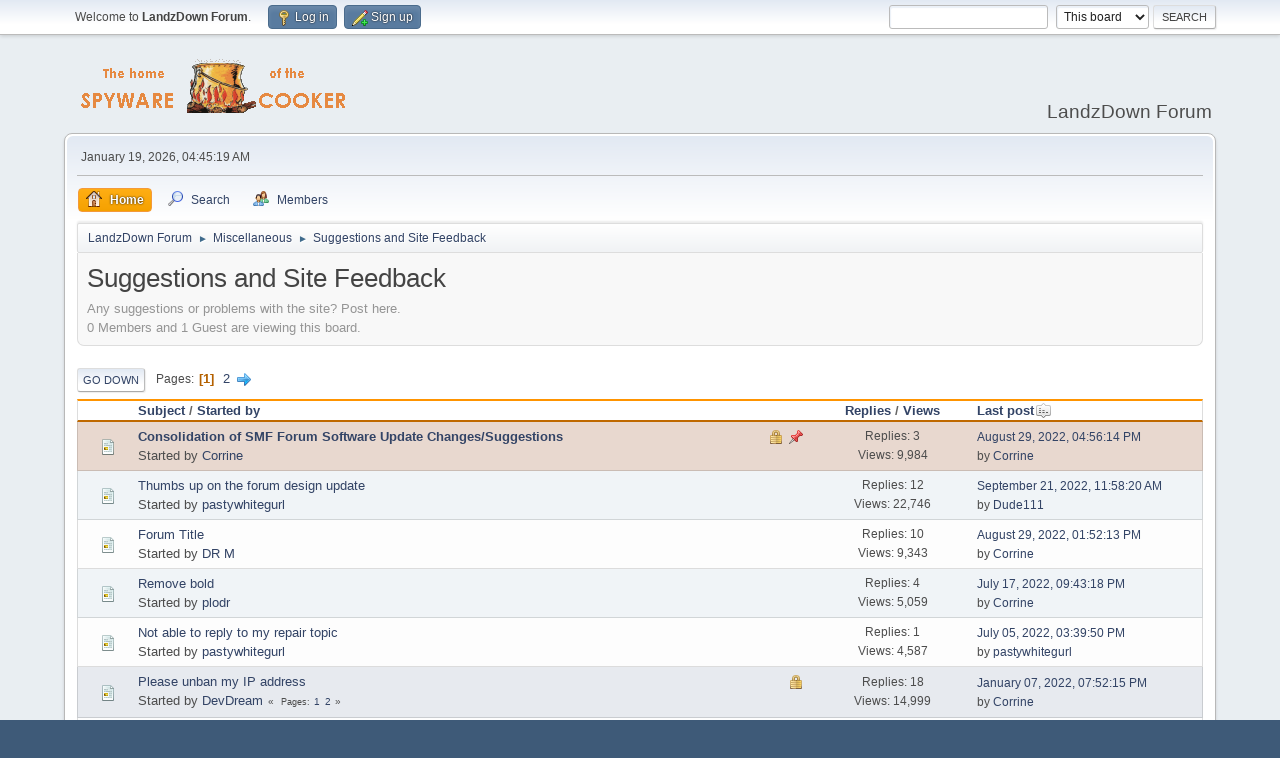

--- FILE ---
content_type: text/html; charset=UTF-8
request_url: https://www.landzdown.com/index.php?PHPSESSID=70b23086daf25995a3eddec2e7464eb4&board=19.0
body_size: 6321
content:
<!DOCTYPE html>
<html lang="en-US">
<head>
	<meta charset="UTF-8">
	<link rel="stylesheet" href="https://www.landzdown.com/Themes/default/css/minified_d4c61275427f0b09f9c7a4889c459788.css?smf214_1688231545">
	<style>
	.postarea .bbc_img, .list_posts .bbc_img, .post .inner .bbc_img, form#reported_posts .bbc_img, #preview_body .bbc_img { max-width: min(100%,800px); }
	
	.postarea .bbc_img, .list_posts .bbc_img, .post .inner .bbc_img, form#reported_posts .bbc_img, #preview_body .bbc_img { max-height: 600px; }
	
	</style>
	<script>
		var smf_theme_url = "https://www.landzdown.com/Themes/default";
		var smf_default_theme_url = "https://www.landzdown.com/Themes/default";
		var smf_images_url = "https://www.landzdown.com/Themes/default/images";
		var smf_smileys_url = "https://www.landzdown.com/Smileys";
		var smf_smiley_sets = "default,fugue";
		var smf_smiley_sets_default = "default";
		var smf_avatars_url = "https://www.landzdown.com/avatars";
		var smf_scripturl = "https://www.landzdown.com/index.php?PHPSESSID=70b23086daf25995a3eddec2e7464eb4&amp;";
		var smf_iso_case_folding = false;
		var smf_charset = "UTF-8";
		var smf_session_id = "bcffbefd17716f797d06a0a8d694316a";
		var smf_session_var = "a3aac4f";
		var smf_member_id = 0;
		var ajax_notification_text = 'Loading...';
		var help_popup_heading_text = 'A little lost? Let me explain:';
		var banned_text = 'Sorry Guest, you are banned from using this forum!';
		var smf_txt_expand = 'Expand';
		var smf_txt_shrink = 'Shrink';
		var smf_collapseAlt = 'Hide';
		var smf_expandAlt = 'Show';
		var smf_quote_expand = false;
		var allow_xhjr_credentials = false;
	</script>
	<script src="https://ajax.googleapis.com/ajax/libs/jquery/3.6.3/jquery.min.js"></script>
	<script src="https://www.landzdown.com/Themes/default/scripts/minified_14564c697a1ee8d880fbcb4bca458f2e.js?smf214_1688231545"></script>
	<script>
	var smf_you_sure ='Are you sure you want to do this?';
	</script>
	<title>Suggestions and Site Feedback</title>
	<meta name="viewport" content="width=device-width, initial-scale=1">
	<meta property="og:site_name" content="LandzDown Forum">
	<meta property="og:title" content="Suggestions and Site Feedback">
	<meta property="og:url" content="https://www.landzdown.com/index.php?PHPSESSID=70b23086daf25995a3eddec2e7464eb4&amp;board=19.0">
	<meta property="og:description" content="Any suggestions or problems with the site? Post here.">
	<meta name="description" content="Any suggestions or problems with the site? Post here.">
	<meta name="theme-color" content="#557EA0">
	<link rel="canonical" href="https://www.landzdown.com/index.php?board=19.0">
	<link rel="help" href="https://www.landzdown.com/index.php?PHPSESSID=70b23086daf25995a3eddec2e7464eb4&amp;action=help">
	<link rel="contents" href="https://www.landzdown.com/index.php?PHPSESSID=70b23086daf25995a3eddec2e7464eb4&amp;">
	<link rel="search" href="https://www.landzdown.com/index.php?PHPSESSID=70b23086daf25995a3eddec2e7464eb4&amp;action=search">
	<link rel="alternate" type="application/rss+xml" title="LandzDown Forum - RSS" href="https://www.landzdown.com/index.php?PHPSESSID=70b23086daf25995a3eddec2e7464eb4&amp;action=.xml;type=rss2;board=19">
	<link rel="alternate" type="application/atom+xml" title="LandzDown Forum - Atom" href="https://www.landzdown.com/index.php?PHPSESSID=70b23086daf25995a3eddec2e7464eb4&amp;action=.xml;type=atom;board=19">
	<link rel="next" href="https://www.landzdown.com/index.php?PHPSESSID=70b23086daf25995a3eddec2e7464eb4&amp;board=19.30">
	<link rel="index" href="https://www.landzdown.com/index.php?PHPSESSID=70b23086daf25995a3eddec2e7464eb4&amp;board=19.0">
</head>
<body id="chrome" class="action_messageindex board_19">
<div id="footerfix">
	<div id="top_section">
		<div class="inner_wrap">
			<ul class="floatleft" id="top_info">
				<li class="welcome">
					Welcome to <strong>LandzDown Forum</strong>.
				</li>
				<li class="button_login">
					<a href="https://www.landzdown.com/index.php?PHPSESSID=70b23086daf25995a3eddec2e7464eb4&amp;action=login" class="open" onclick="return reqOverlayDiv(this.href, 'Log in', 'login');">
						<span class="main_icons login"></span>
						<span class="textmenu">Log in</span>
					</a>
				</li>
				<li class="button_signup">
					<a href="https://www.landzdown.com/index.php?PHPSESSID=70b23086daf25995a3eddec2e7464eb4&amp;action=signup" class="open">
						<span class="main_icons regcenter"></span>
						<span class="textmenu">Sign up</span>
					</a>
				</li>
			</ul>
			<form id="search_form" class="floatright" action="https://www.landzdown.com/index.php?PHPSESSID=70b23086daf25995a3eddec2e7464eb4&amp;action=search2" method="post" accept-charset="UTF-8">
				<input type="search" name="search" value="">&nbsp;
				<select name="search_selection">
					<option value="all">Entire forum </option>
					<option value="board" selected>This board</option>
					<option value="members">Members </option>
				</select>
				<input type="hidden" name="sd_brd" value="19">
				<input type="submit" name="search2" value="Search" class="button">
				<input type="hidden" name="advanced" value="0">
			</form>
		</div><!-- .inner_wrap -->
	</div><!-- #top_section -->
	<div id="header">
		<h1 class="forumtitle">
			<a id="top" href="https://www.landzdown.com/index.php?PHPSESSID=70b23086daf25995a3eddec2e7464eb4&amp;"><img src="https://www.landzdown.com/spywarecooker.gif" alt="LandzDown Forum"></a>
		</h1>
		<div id="siteslogan">LandzDown Forum</div>
	</div>
	<div id="wrapper">
		<div id="upper_section">
			<div id="inner_section">
				<div id="inner_wrap" class="hide_720">
					<div class="user">
						<time datetime="2026-01-19T04:45:19Z">January 19, 2026, 04:45:19 AM</time>
					</div>
				</div>
				<a class="mobile_user_menu">
					<span class="menu_icon"></span>
					<span class="text_menu">Main Menu</span>
				</a>
				<div id="main_menu">
					<div id="mobile_user_menu" class="popup_container">
						<div class="popup_window description">
							<div class="popup_heading">Main Menu
								<a href="javascript:void(0);" class="main_icons hide_popup"></a>
							</div>
							
					<ul class="dropmenu menu_nav">
						<li class="button_home">
							<a class="active" href="https://www.landzdown.com/index.php?PHPSESSID=70b23086daf25995a3eddec2e7464eb4&amp;">
								<span class="main_icons home"></span><span class="textmenu">Home</span>
							</a>
						</li>
						<li class="button_search">
							<a href="https://www.landzdown.com/index.php?PHPSESSID=70b23086daf25995a3eddec2e7464eb4&amp;action=search">
								<span class="main_icons search"></span><span class="textmenu">Search</span>
							</a>
						</li>
						<li class="button_mlist subsections">
							<a href="https://www.landzdown.com/index.php?PHPSESSID=70b23086daf25995a3eddec2e7464eb4&amp;action=mlist">
								<span class="main_icons mlist"></span><span class="textmenu">Members</span>
							</a>
							<ul>
								<li>
									<a href="https://www.landzdown.com/index.php?PHPSESSID=70b23086daf25995a3eddec2e7464eb4&amp;action=mlist">
										View the memberlist
									</a>
								</li>
								<li>
									<a href="https://www.landzdown.com/index.php?PHPSESSID=70b23086daf25995a3eddec2e7464eb4&amp;action=mlist;sa=search">
										Search for Members
									</a>
								</li>
							</ul>
						</li>
					</ul><!-- .menu_nav -->
						</div>
					</div>
				</div>
				<div class="navigate_section">
					<ul>
						<li>
							<a href="https://www.landzdown.com/index.php?PHPSESSID=70b23086daf25995a3eddec2e7464eb4&amp;"><span>LandzDown Forum</span></a>
						</li>
						<li>
							<span class="dividers"> &#9658; </span>
							<a href="https://www.landzdown.com/index.php?PHPSESSID=70b23086daf25995a3eddec2e7464eb4&amp;#c7"><span>Miscellaneous</span></a>
						</li>
						<li class="last">
							<span class="dividers"> &#9658; </span>
							<a href="https://www.landzdown.com/index.php?PHPSESSID=70b23086daf25995a3eddec2e7464eb4&amp;board=19.0"><span>Suggestions and Site Feedback</span></a>
						</li>
					</ul>
				</div><!-- .navigate_section -->
			</div><!-- #inner_section -->
		</div><!-- #upper_section -->
		<div id="content_section">
			<div id="main_content_section"><div id="display_head" class="information">
			<h2 class="display_title">Suggestions and Site Feedback</h2>
			<p>Any suggestions or problems with the site? Post here.</p>
			<p>0 Members and 1 Guest are viewing this board.
			</p>
		</div>
	<div class="pagesection">
		 
		<div class="pagelinks floatleft">
			<a href="#bot" class="button">Go Down</a>
			<span class="pages">Pages</span><span class="current_page">1</span> <a class="nav_page" href="https://www.landzdown.com/index.php?PHPSESSID=70b23086daf25995a3eddec2e7464eb4&amp;board=19.30">2</a> <a class="nav_page" href="https://www.landzdown.com/index.php?PHPSESSID=70b23086daf25995a3eddec2e7464eb4&amp;board=19.30"><span class="main_icons next_page"></span></a> 
		</div>
		
	</div>
		<div id="messageindex">
			<div class="title_bar" id="topic_header">
				<div class="board_icon"></div>
				<div class="info"><a href="https://www.landzdown.com/index.php?PHPSESSID=70b23086daf25995a3eddec2e7464eb4&amp;board=19.0;sort=subject">Subject</a> / <a href="https://www.landzdown.com/index.php?PHPSESSID=70b23086daf25995a3eddec2e7464eb4&amp;board=19.0;sort=starter">Started by</a></div>
				<div class="board_stats centertext"><a href="https://www.landzdown.com/index.php?PHPSESSID=70b23086daf25995a3eddec2e7464eb4&amp;board=19.0;sort=replies">Replies</a> / <a href="https://www.landzdown.com/index.php?PHPSESSID=70b23086daf25995a3eddec2e7464eb4&amp;board=19.0;sort=views">Views</a></div>
				<div class="lastpost"><a href="https://www.landzdown.com/index.php?PHPSESSID=70b23086daf25995a3eddec2e7464eb4&amp;board=19.0;sort=last_post">Last post<span class="main_icons sort_down"></span></a></div>
			</div><!-- #topic_header -->
			<div id="topic_container">
				<div class="windowbg sticky locked">
					<div class="board_icon">
						<img src="https://www.landzdown.com/Themes/default/images/post/xx.png" alt="">
						
					</div>
					<div class="info info_block">
						<div >
							<div class="icons floatright">
								<span class="main_icons lock"></span>
								<span class="main_icons sticky"></span>
							</div>
							<div class="message_index_title">
								
								<span class="preview bold_text" title="">
									<span id="msg_206233"><a href="https://www.landzdown.com/index.php?PHPSESSID=70b23086daf25995a3eddec2e7464eb4&amp;topic=59331.0">Consolidation of SMF Forum Software Update Changes/Suggestions</a></span>
								</span>
							</div>
							<p class="floatleft">
								Started by <a href="https://www.landzdown.com/index.php?PHPSESSID=70b23086daf25995a3eddec2e7464eb4&amp;action=profile;u=6" title="View the profile of Corrine" class="preview">Corrine</a>
							</p>
							
						</div><!-- #topic_[first_post][id] -->
					</div><!-- .info -->
					<div class="board_stats centertext">
						<p>Replies: 3<br>Views: 9,984</p>
					</div>
					<div class="lastpost">
						<p><a href="https://www.landzdown.com/index.php?PHPSESSID=70b23086daf25995a3eddec2e7464eb4&amp;topic=59331.0#msg206420">August 29, 2022, 04:56:14 PM</a><br>by <a href="https://www.landzdown.com/index.php?PHPSESSID=70b23086daf25995a3eddec2e7464eb4&amp;action=profile;u=6">Corrine</a></p>
					</div>
				</div><!-- $topic[css_class] -->
				<div class="windowbg">
					<div class="board_icon">
						<img src="https://www.landzdown.com/Themes/default/images/post/xx.png" alt="">
						
					</div>
					<div class="info info_block">
						<div >
							<div class="icons floatright">
							</div>
							<div class="message_index_title">
								
								<span class="preview" title="">
									<span id="msg_206173"><a href="https://www.landzdown.com/index.php?PHPSESSID=70b23086daf25995a3eddec2e7464eb4&amp;topic=59324.0">Thumbs up on the forum design update</a></span>
								</span>
							</div>
							<p class="floatleft">
								Started by <a href="https://www.landzdown.com/index.php?PHPSESSID=70b23086daf25995a3eddec2e7464eb4&amp;action=profile;u=956" title="View the profile of pastywhitegurl" class="preview">pastywhitegurl</a>
							</p>
							
						</div><!-- #topic_[first_post][id] -->
					</div><!-- .info -->
					<div class="board_stats centertext">
						<p>Replies: 12<br>Views: 22,746</p>
					</div>
					<div class="lastpost">
						<p><a href="https://www.landzdown.com/index.php?PHPSESSID=70b23086daf25995a3eddec2e7464eb4&amp;topic=59324.0#msg206473">September 21, 2022, 11:58:20 AM</a><br>by <a href="https://www.landzdown.com/index.php?PHPSESSID=70b23086daf25995a3eddec2e7464eb4&amp;action=profile;u=3359">Dude111</a></p>
					</div>
				</div><!-- $topic[css_class] -->
				<div class="windowbg">
					<div class="board_icon">
						<img src="https://www.landzdown.com/Themes/default/images/post/xx.png" alt="">
						
					</div>
					<div class="info info_block">
						<div >
							<div class="icons floatright">
							</div>
							<div class="message_index_title">
								
								<span class="preview" title="">
									<span id="msg_206327"><a href="https://www.landzdown.com/index.php?PHPSESSID=70b23086daf25995a3eddec2e7464eb4&amp;topic=59340.0">Forum Title</a></span>
								</span>
							</div>
							<p class="floatleft">
								Started by <a href="https://www.landzdown.com/index.php?PHPSESSID=70b23086daf25995a3eddec2e7464eb4&amp;action=profile;u=2089" title="View the profile of DR M" class="preview">DR M</a>
							</p>
							
						</div><!-- #topic_[first_post][id] -->
					</div><!-- .info -->
					<div class="board_stats centertext">
						<p>Replies: 10<br>Views: 9,343</p>
					</div>
					<div class="lastpost">
						<p><a href="https://www.landzdown.com/index.php?PHPSESSID=70b23086daf25995a3eddec2e7464eb4&amp;topic=59340.0#msg206418">August 29, 2022, 01:52:13 PM</a><br>by <a href="https://www.landzdown.com/index.php?PHPSESSID=70b23086daf25995a3eddec2e7464eb4&amp;action=profile;u=6">Corrine</a></p>
					</div>
				</div><!-- $topic[css_class] -->
				<div class="windowbg">
					<div class="board_icon">
						<img src="https://www.landzdown.com/Themes/default/images/post/xx.png" alt="">
						
					</div>
					<div class="info info_block">
						<div >
							<div class="icons floatright">
							</div>
							<div class="message_index_title">
								
								<span class="preview" title="">
									<span id="msg_206159"><a href="https://www.landzdown.com/index.php?PHPSESSID=70b23086daf25995a3eddec2e7464eb4&amp;topic=59321.0">Remove bold</a></span>
								</span>
							</div>
							<p class="floatleft">
								Started by <a href="https://www.landzdown.com/index.php?PHPSESSID=70b23086daf25995a3eddec2e7464eb4&amp;action=profile;u=2658" title="View the profile of plodr" class="preview">plodr</a>
							</p>
							
						</div><!-- #topic_[first_post][id] -->
					</div><!-- .info -->
					<div class="board_stats centertext">
						<p>Replies: 4<br>Views: 5,059</p>
					</div>
					<div class="lastpost">
						<p><a href="https://www.landzdown.com/index.php?PHPSESSID=70b23086daf25995a3eddec2e7464eb4&amp;topic=59321.0#msg206172">July 17, 2022, 09:43:18 PM</a><br>by <a href="https://www.landzdown.com/index.php?PHPSESSID=70b23086daf25995a3eddec2e7464eb4&amp;action=profile;u=6">Corrine</a></p>
					</div>
				</div><!-- $topic[css_class] -->
				<div class="windowbg">
					<div class="board_icon">
						<img src="https://www.landzdown.com/Themes/default/images/post/xx.png" alt="">
						
					</div>
					<div class="info info_block">
						<div >
							<div class="icons floatright">
							</div>
							<div class="message_index_title">
								
								<span class="preview" title="">
									<span id="msg_206087"><a href="https://www.landzdown.com/index.php?PHPSESSID=70b23086daf25995a3eddec2e7464eb4&amp;topic=59311.0">Not able to reply to my repair topic</a></span>
								</span>
							</div>
							<p class="floatleft">
								Started by <a href="https://www.landzdown.com/index.php?PHPSESSID=70b23086daf25995a3eddec2e7464eb4&amp;action=profile;u=956" title="View the profile of pastywhitegurl" class="preview">pastywhitegurl</a>
							</p>
							
						</div><!-- #topic_[first_post][id] -->
					</div><!-- .info -->
					<div class="board_stats centertext">
						<p>Replies: 1<br>Views: 4,587</p>
					</div>
					<div class="lastpost">
						<p><a href="https://www.landzdown.com/index.php?PHPSESSID=70b23086daf25995a3eddec2e7464eb4&amp;topic=59311.0#msg206091">July 05, 2022, 03:39:50 PM</a><br>by <a href="https://www.landzdown.com/index.php?PHPSESSID=70b23086daf25995a3eddec2e7464eb4&amp;action=profile;u=956">pastywhitegurl</a></p>
					</div>
				</div><!-- $topic[css_class] -->
				<div class="windowbg locked">
					<div class="board_icon">
						<img src="https://www.landzdown.com/Themes/default/images/post/xx.png" alt="">
						
					</div>
					<div class="info info_block">
						<div >
							<div class="icons floatright">
								<span class="main_icons lock"></span>
							</div>
							<div class="message_index_title">
								
								<span class="preview" title="">
									<span id="msg_205440"><a href="https://www.landzdown.com/index.php?PHPSESSID=70b23086daf25995a3eddec2e7464eb4&amp;topic=59155.0">Please unban my IP address</a></span>
								</span>
							</div>
							<p class="floatleft">
								Started by <a href="https://www.landzdown.com/index.php?PHPSESSID=70b23086daf25995a3eddec2e7464eb4&amp;action=profile;u=3671" title="View the profile of DevDream" class="preview">DevDream</a>
							</p>
							<span id="pages205440" class="topic_pages"><span class="pages">Pages</span><a class="nav_page" href="https://www.landzdown.com/index.php?PHPSESSID=70b23086daf25995a3eddec2e7464eb4&amp;topic=59155.0">1</a> <a class="nav_page" href="https://www.landzdown.com/index.php?PHPSESSID=70b23086daf25995a3eddec2e7464eb4&amp;topic=59155.15">2</a> </span>
						</div><!-- #topic_[first_post][id] -->
					</div><!-- .info -->
					<div class="board_stats centertext">
						<p>Replies: 18<br>Views: 14,999</p>
					</div>
					<div class="lastpost">
						<p><a href="https://www.landzdown.com/index.php?PHPSESSID=70b23086daf25995a3eddec2e7464eb4&amp;topic=59155.15#msg205466">January 07, 2022, 07:52:15 PM</a><br>by <a href="https://www.landzdown.com/index.php?PHPSESSID=70b23086daf25995a3eddec2e7464eb4&amp;action=profile;u=6">Corrine</a></p>
					</div>
				</div><!-- $topic[css_class] -->
				<div class="windowbg">
					<div class="board_icon">
						<img src="https://www.landzdown.com/Themes/default/images/post/xx.png" alt="">
						
					</div>
					<div class="info info_block">
						<div >
							<div class="icons floatright">
							</div>
							<div class="message_index_title">
								
								<span class="preview" title="">
									<span id="msg_205160"><a href="https://www.landzdown.com/index.php?PHPSESSID=70b23086daf25995a3eddec2e7464eb4&amp;topic=59117.0">Hardware Discussions</a></span>
								</span>
							</div>
							<p class="floatleft">
								Started by <a href="https://www.landzdown.com/index.php?PHPSESSID=70b23086daf25995a3eddec2e7464eb4&amp;action=profile;u=3945" title="View the profile of raymac46" class="preview">raymac46</a>
							</p>
							
						</div><!-- #topic_[first_post][id] -->
					</div><!-- .info -->
					<div class="board_stats centertext">
						<p>Replies: 1<br>Views: 6,190</p>
					</div>
					<div class="lastpost">
						<p><a href="https://www.landzdown.com/index.php?PHPSESSID=70b23086daf25995a3eddec2e7464eb4&amp;topic=59117.0#msg205161">December 04, 2021, 02:42:21 PM</a><br>by <a href="https://www.landzdown.com/index.php?PHPSESSID=70b23086daf25995a3eddec2e7464eb4&amp;action=profile;u=6">Corrine</a></p>
					</div>
				</div><!-- $topic[css_class] -->
				<div class="windowbg">
					<div class="board_icon">
						<img src="https://www.landzdown.com/Themes/default/images/post/xx.png" alt="">
						
					</div>
					<div class="info info_block">
						<div >
							<div class="icons floatright">
							</div>
							<div class="message_index_title">
								
								<span class="preview" title="">
									<span id="msg_205065"><a href="https://www.landzdown.com/index.php?PHPSESSID=70b23086daf25995a3eddec2e7464eb4&amp;topic=59102.0">Thumbs Up, Like, Arrows &amp; Other Posting Icons</a></span>
								</span>
							</div>
							<p class="floatleft">
								Started by <a href="https://www.landzdown.com/index.php?PHPSESSID=70b23086daf25995a3eddec2e7464eb4&amp;action=profile;u=3939" title="View the profile of V.T. Eric Layton" class="preview">V.T. Eric Layton</a>
							</p>
							
						</div><!-- #topic_[first_post][id] -->
					</div><!-- .info -->
					<div class="board_stats centertext">
						<p>Replies: 5<br>Views: 6,631</p>
					</div>
					<div class="lastpost">
						<p><a href="https://www.landzdown.com/index.php?PHPSESSID=70b23086daf25995a3eddec2e7464eb4&amp;topic=59102.0#msg205102">November 30, 2021, 09:56:49 PM</a><br>by <a href="https://www.landzdown.com/index.php?PHPSESSID=70b23086daf25995a3eddec2e7464eb4&amp;action=profile;u=3939">V.T. Eric Layton</a></p>
					</div>
				</div><!-- $topic[css_class] -->
				<div class="windowbg">
					<div class="board_icon">
						<img src="https://www.landzdown.com/Themes/default/images/post/xx.png" alt="">
						
					</div>
					<div class="info info_block">
						<div >
							<div class="icons floatright">
							</div>
							<div class="message_index_title">
								
								<span class="preview" title="">
									<span id="msg_205072"><a href="https://www.landzdown.com/index.php?PHPSESSID=70b23086daf25995a3eddec2e7464eb4&amp;topic=59105.0">Birthday Info</a></span>
								</span>
							</div>
							<p class="floatleft">
								Started by <a href="https://www.landzdown.com/index.php?PHPSESSID=70b23086daf25995a3eddec2e7464eb4&amp;action=profile;u=3945" title="View the profile of raymac46" class="preview">raymac46</a>
							</p>
							
						</div><!-- #topic_[first_post][id] -->
					</div><!-- .info -->
					<div class="board_stats centertext">
						<p>Replies: 4<br>Views: 6,081</p>
					</div>
					<div class="lastpost">
						<p><a href="https://www.landzdown.com/index.php?PHPSESSID=70b23086daf25995a3eddec2e7464eb4&amp;topic=59105.0#msg205087">November 30, 2021, 03:35:16 PM</a><br>by <a href="https://www.landzdown.com/index.php?PHPSESSID=70b23086daf25995a3eddec2e7464eb4&amp;action=profile;u=3945">raymac46</a></p>
					</div>
				</div><!-- $topic[css_class] -->
				<div class="windowbg">
					<div class="board_icon">
						<img src="https://www.landzdown.com/Themes/default/images/post/xx.png" alt="">
						
					</div>
					<div class="info info_block">
						<div >
							<div class="icons floatright">
							</div>
							<div class="message_index_title">
								
								<span class="preview" title="">
									<span id="msg_204444"><a href="https://www.landzdown.com/index.php?PHPSESSID=70b23086daf25995a3eddec2e7464eb4&amp;topic=58969.0">Solved:  Firefox refuses to save login here</a></span>
								</span>
							</div>
							<p class="floatleft">
								Started by <a href="https://www.landzdown.com/index.php?PHPSESSID=70b23086daf25995a3eddec2e7464eb4&amp;action=profile;u=2658" title="View the profile of plodr" class="preview">plodr</a>
							</p>
							
						</div><!-- #topic_[first_post][id] -->
					</div><!-- .info -->
					<div class="board_stats centertext">
						<p>Replies: 14<br>Views: 15,077</p>
					</div>
					<div class="lastpost">
						<p><a href="https://www.landzdown.com/index.php?PHPSESSID=70b23086daf25995a3eddec2e7464eb4&amp;topic=58969.0#msg204459">May 14, 2021, 03:07:33 PM</a><br>by <a href="https://www.landzdown.com/index.php?PHPSESSID=70b23086daf25995a3eddec2e7464eb4&amp;action=profile;u=2074">ky331</a></p>
					</div>
				</div><!-- $topic[css_class] -->
				<div class="windowbg">
					<div class="board_icon">
						<img src="https://www.landzdown.com/Themes/default/images/post/xx.png" alt="">
						
					</div>
					<div class="info info_block">
						<div >
							<div class="icons floatright">
							</div>
							<div class="message_index_title">
								
								<span class="preview" title="">
									<span id="msg_203210"><a href="https://www.landzdown.com/index.php?PHPSESSID=70b23086daf25995a3eddec2e7464eb4&amp;topic=58752.0">Broken Link</a></span>
								</span>
							</div>
							<p class="floatleft">
								Started by <a href="https://www.landzdown.com/index.php?PHPSESSID=70b23086daf25995a3eddec2e7464eb4&amp;action=profile;u=3881" title="View the profile of jdobkins" class="preview">jdobkins</a>
							</p>
							
						</div><!-- #topic_[first_post][id] -->
					</div><!-- .info -->
					<div class="board_stats centertext">
						<p>Replies: 1<br>Views: 10,619</p>
					</div>
					<div class="lastpost">
						<p><a href="https://www.landzdown.com/index.php?PHPSESSID=70b23086daf25995a3eddec2e7464eb4&amp;topic=58752.0#msg203212">July 13, 2020, 02:14:48 AM</a><br>by <a href="https://www.landzdown.com/index.php?PHPSESSID=70b23086daf25995a3eddec2e7464eb4&amp;action=profile;u=6">Corrine</a></p>
					</div>
				</div><!-- $topic[css_class] -->
				<div class="windowbg">
					<div class="board_icon">
						<img src="https://www.landzdown.com/Themes/default/images/post/xx.png" alt="">
						
					</div>
					<div class="info info_block">
						<div >
							<div class="icons floatright">
							</div>
							<div class="message_index_title">
								
								<span class="preview" title="">
									<span id="msg_201917"><a href="https://www.landzdown.com/index.php?PHPSESSID=70b23086daf25995a3eddec2e7464eb4&amp;topic=58607.0">Not saving log in password Edge</a></span>
								</span>
							</div>
							<p class="floatleft">
								Started by <a href="https://www.landzdown.com/index.php?PHPSESSID=70b23086daf25995a3eddec2e7464eb4&amp;action=profile;u=245" title="View the profile of pete" class="preview">pete</a>
							</p>
							
						</div><!-- #topic_[first_post][id] -->
					</div><!-- .info -->
					<div class="board_stats centertext">
						<p>Replies: 14<br>Views: 14,266</p>
					</div>
					<div class="lastpost">
						<p><a href="https://www.landzdown.com/index.php?PHPSESSID=70b23086daf25995a3eddec2e7464eb4&amp;topic=58607.0#msg203051">May 22, 2020, 10:41:14 AM</a><br>by <a href="https://www.landzdown.com/index.php?PHPSESSID=70b23086daf25995a3eddec2e7464eb4&amp;action=profile;u=245">pete</a></p>
					</div>
				</div><!-- $topic[css_class] -->
				<div class="windowbg">
					<div class="board_icon">
						<img src="https://www.landzdown.com/Themes/default/images/post/xx.png" alt="">
						
					</div>
					<div class="info info_block">
						<div >
							<div class="icons floatright">
							</div>
							<div class="message_index_title">
								
								<span class="preview" title="">
									<span id="msg_200453"><a href="https://www.landzdown.com/index.php?PHPSESSID=70b23086daf25995a3eddec2e7464eb4&amp;topic=58302.0">&quot;Web News&quot; Section </a></span>
								</span>
							</div>
							<p class="floatleft">
								Started by <a href="https://www.landzdown.com/index.php?PHPSESSID=70b23086daf25995a3eddec2e7464eb4&amp;action=profile;u=3069" title="View the profile of Pete!" class="preview">Pete!</a>
							</p>
							
						</div><!-- #topic_[first_post][id] -->
					</div><!-- .info -->
					<div class="board_stats centertext">
						<p>Replies: 3<br>Views: 15,867</p>
					</div>
					<div class="lastpost">
						<p><a href="https://www.landzdown.com/index.php?PHPSESSID=70b23086daf25995a3eddec2e7464eb4&amp;topic=58302.0#msg200470">January 20, 2019, 11:10:36 PM</a><br>by <a href="https://www.landzdown.com/index.php?PHPSESSID=70b23086daf25995a3eddec2e7464eb4&amp;action=profile;u=9">winchester73</a></p>
					</div>
				</div><!-- $topic[css_class] -->
				<div class="windowbg">
					<div class="board_icon">
						<img src="https://www.landzdown.com/Themes/default/images/post/clip.png" alt="">
						
					</div>
					<div class="info info_block">
						<div >
							<div class="icons floatright">
							</div>
							<div class="message_index_title">
								
								<span class="preview" title="">
									<span id="msg_194409"><a href="https://www.landzdown.com/index.php?PHPSESSID=70b23086daf25995a3eddec2e7464eb4&amp;topic=57596.0">Firefox your connection is not secure</a></span>
								</span>
							</div>
							<p class="floatleft">
								Started by <a href="https://www.landzdown.com/index.php?PHPSESSID=70b23086daf25995a3eddec2e7464eb4&amp;action=profile;u=245" title="View the profile of pete" class="preview">pete</a>
							</p>
							
						</div><!-- #topic_[first_post][id] -->
					</div><!-- .info -->
					<div class="board_stats centertext">
						<p>Replies: 9<br>Views: 20,559</p>
					</div>
					<div class="lastpost">
						<p><a href="https://www.landzdown.com/index.php?PHPSESSID=70b23086daf25995a3eddec2e7464eb4&amp;topic=57596.0#msg194443">July 12, 2017, 09:46:12 AM</a><br>by <a href="https://www.landzdown.com/index.php?PHPSESSID=70b23086daf25995a3eddec2e7464eb4&amp;action=profile;u=245">pete</a></p>
					</div>
				</div><!-- $topic[css_class] -->
				<div class="windowbg">
					<div class="board_icon">
						<img src="https://www.landzdown.com/Themes/default/images/post/xx.png" alt="">
						
					</div>
					<div class="info info_block">
						<div >
							<div class="icons floatright">
							</div>
							<div class="message_index_title">
								
								<span class="preview" title="">
									<span id="msg_194223"><a href="https://www.landzdown.com/index.php?PHPSESSID=70b23086daf25995a3eddec2e7464eb4&amp;topic=57586.0">Problem when searching in LzD</a></span>
								</span>
							</div>
							<p class="floatleft">
								Started by <a href="https://www.landzdown.com/index.php?PHPSESSID=70b23086daf25995a3eddec2e7464eb4&amp;action=profile;u=2089" title="View the profile of DR M" class="preview">DR M</a>
							</p>
							
						</div><!-- #topic_[first_post][id] -->
					</div><!-- .info -->
					<div class="board_stats centertext">
						<p>Replies: 4<br>Views: 14,636</p>
					</div>
					<div class="lastpost">
						<p><a href="https://www.landzdown.com/index.php?PHPSESSID=70b23086daf25995a3eddec2e7464eb4&amp;topic=57586.0#msg194283">June 30, 2017, 02:07:42 PM</a><br>by <a href="https://www.landzdown.com/index.php?PHPSESSID=70b23086daf25995a3eddec2e7464eb4&amp;action=profile;u=2089">DR M</a></p>
					</div>
				</div><!-- $topic[css_class] -->
				<div class="windowbg">
					<div class="board_icon">
						<img src="https://www.landzdown.com/Themes/default/images/post/xx.png" alt="">
						
					</div>
					<div class="info info_block">
						<div >
							<div class="icons floatright">
							</div>
							<div class="message_index_title">
								
								<span class="preview" title="">
									<span id="msg_191365"><a href="https://www.landzdown.com/index.php?PHPSESSID=70b23086daf25995a3eddec2e7464eb4&amp;topic=57386.0">Last read post</a></span>
								</span>
							</div>
							<p class="floatleft">
								Started by <a href="https://www.landzdown.com/index.php?PHPSESSID=70b23086daf25995a3eddec2e7464eb4&amp;action=profile;u=3544" title="View the profile of akjudge" class="preview">akjudge</a>
							</p>
							
						</div><!-- #topic_[first_post][id] -->
					</div><!-- .info -->
					<div class="board_stats centertext">
						<p>Replies: 5<br>Views: 14,040</p>
					</div>
					<div class="lastpost">
						<p><a href="https://www.landzdown.com/index.php?PHPSESSID=70b23086daf25995a3eddec2e7464eb4&amp;topic=57386.0#msg191385">January 11, 2017, 09:32:04 PM</a><br>by <a href="https://www.landzdown.com/index.php?PHPSESSID=70b23086daf25995a3eddec2e7464eb4&amp;action=profile;u=3544">akjudge</a></p>
					</div>
				</div><!-- $topic[css_class] -->
				<div class="windowbg">
					<div class="board_icon">
						<img src="https://www.landzdown.com/Themes/default/images/post/xx.png" alt="">
						
					</div>
					<div class="info info_block">
						<div >
							<div class="icons floatright">
							</div>
							<div class="message_index_title">
								
								<span class="preview" title="">
									<span id="msg_188263"><a href="https://www.landzdown.com/index.php?PHPSESSID=70b23086daf25995a3eddec2e7464eb4&amp;topic=57187.0">&quot;Daily Reply&quot; NEVER HAPPENS</a></span>
								</span>
							</div>
							<p class="floatleft">
								Started by <a href="https://www.landzdown.com/index.php?PHPSESSID=70b23086daf25995a3eddec2e7464eb4&amp;action=profile;u=3385" title="View the profile of LoneWanderer" class="preview">LoneWanderer</a>
							</p>
							
						</div><!-- #topic_[first_post][id] -->
					</div><!-- .info -->
					<div class="board_stats centertext">
						<p>Replies: 7<br>Views: 12,673</p>
					</div>
					<div class="lastpost">
						<p><a href="https://www.landzdown.com/index.php?PHPSESSID=70b23086daf25995a3eddec2e7464eb4&amp;topic=57187.0#msg189153">October 01, 2016, 06:38:25 PM</a><br>by <a href="https://www.landzdown.com/index.php?PHPSESSID=70b23086daf25995a3eddec2e7464eb4&amp;action=profile;u=6">Corrine</a></p>
					</div>
				</div><!-- $topic[css_class] -->
				<div class="windowbg">
					<div class="board_icon">
						<img src="https://www.landzdown.com/Themes/default/images/post/xx.png" alt="">
						
					</div>
					<div class="info info_block">
						<div >
							<div class="icons floatright">
							</div>
							<div class="message_index_title">
								
								<span class="preview" title="">
									<span id="msg_180897"><a href="https://www.landzdown.com/index.php?PHPSESSID=70b23086daf25995a3eddec2e7464eb4&amp;topic=56695.0">Can't get BBCode to work in my last few posts</a></span>
								</span>
							</div>
							<p class="floatleft">
								Started by <a href="https://www.landzdown.com/index.php?PHPSESSID=70b23086daf25995a3eddec2e7464eb4&amp;action=profile;u=289" title="View the profile of 2harts4ever" class="preview">2harts4ever</a>
							</p>
							
						</div><!-- #topic_[first_post][id] -->
					</div><!-- .info -->
					<div class="board_stats centertext">
						<p>Replies: 5<br>Views: 12,013</p>
					</div>
					<div class="lastpost">
						<p><a href="https://www.landzdown.com/index.php?PHPSESSID=70b23086daf25995a3eddec2e7464eb4&amp;topic=56695.0#msg180905">November 25, 2015, 06:52:38 PM</a><br>by <a href="https://www.landzdown.com/index.php?PHPSESSID=70b23086daf25995a3eddec2e7464eb4&amp;action=profile;u=289">2harts4ever</a></p>
					</div>
				</div><!-- $topic[css_class] -->
				<div class="windowbg">
					<div class="board_icon">
						<img src="https://www.landzdown.com/Themes/default/images/post/xx.png" alt="">
						
					</div>
					<div class="info info_block">
						<div >
							<div class="icons floatright">
							</div>
							<div class="message_index_title">
								
								<span class="preview" title="">
									<span id="msg_178714"><a href="https://www.landzdown.com/index.php?PHPSESSID=70b23086daf25995a3eddec2e7464eb4&amp;topic=56448.0">What is up with all the PHPSESSID links at site now?</a></span>
								</span>
							</div>
							<p class="floatleft">
								Started by <a href="https://www.landzdown.com/index.php?PHPSESSID=70b23086daf25995a3eddec2e7464eb4&amp;action=profile;u=3289" title="View the profile of hewee" class="preview">hewee</a>
							</p>
							
						</div><!-- #topic_[first_post][id] -->
					</div><!-- .info -->
					<div class="board_stats centertext">
						<p>Replies: 14<br>Views: 18,738</p>
					</div>
					<div class="lastpost">
						<p><a href="https://www.landzdown.com/index.php?PHPSESSID=70b23086daf25995a3eddec2e7464eb4&amp;topic=56448.0#msg178794">August 21, 2015, 06:44:13 PM</a><br>by <a href="https://www.landzdown.com/index.php?PHPSESSID=70b23086daf25995a3eddec2e7464eb4&amp;action=profile;u=3289">hewee</a></p>
					</div>
				</div><!-- $topic[css_class] -->
				<div class="windowbg">
					<div class="board_icon">
						<img src="https://www.landzdown.com/Themes/default/images/post/xx.png" alt="">
						
					</div>
					<div class="info info_block">
						<div >
							<div class="icons floatright">
							</div>
							<div class="message_index_title">
								
								<span class="preview" title="">
									<span id="msg_175776"><a href="https://www.landzdown.com/index.php?PHPSESSID=70b23086daf25995a3eddec2e7464eb4&amp;topic=56214.0">Category Icons</a></span>
								</span>
							</div>
							<p class="floatleft">
								Started by <a href="https://www.landzdown.com/index.php?PHPSESSID=70b23086daf25995a3eddec2e7464eb4&amp;action=profile;u=3264" title="View the profile of Wolfeymole" class="preview">Wolfeymole</a>
							</p>
							
						</div><!-- #topic_[first_post][id] -->
					</div><!-- .info -->
					<div class="board_stats centertext">
						<p>Replies: 5<br>Views: 15,088</p>
					</div>
					<div class="lastpost">
						<p><a href="https://www.landzdown.com/index.php?PHPSESSID=70b23086daf25995a3eddec2e7464eb4&amp;topic=56214.0#msg175884">April 19, 2015, 09:40:38 AM</a><br>by <a href="https://www.landzdown.com/index.php?PHPSESSID=70b23086daf25995a3eddec2e7464eb4&amp;action=profile;u=3264">Wolfeymole</a></p>
					</div>
				</div><!-- $topic[css_class] -->
				<div class="windowbg">
					<div class="board_icon">
						<img src="https://www.landzdown.com/Themes/default/images/post/xx.png" alt="">
						
					</div>
					<div class="info info_block">
						<div >
							<div class="icons floatright">
							</div>
							<div class="message_index_title">
								
								<span class="preview" title="">
									<span id="msg_175467"><a href="https://www.landzdown.com/index.php?PHPSESSID=70b23086daf25995a3eddec2e7464eb4&amp;topic=56195.0">Avatar</a></span>
								</span>
							</div>
							<p class="floatleft">
								Started by <a href="https://www.landzdown.com/index.php?PHPSESSID=70b23086daf25995a3eddec2e7464eb4&amp;action=profile;u=875" title="View the profile of techie" class="preview">techie</a>
							</p>
							<span id="pages175467" class="topic_pages"><span class="pages">Pages</span><a class="nav_page" href="https://www.landzdown.com/index.php?PHPSESSID=70b23086daf25995a3eddec2e7464eb4&amp;topic=56195.0">1</a> <a class="nav_page" href="https://www.landzdown.com/index.php?PHPSESSID=70b23086daf25995a3eddec2e7464eb4&amp;topic=56195.15">2</a> </span>
						</div><!-- #topic_[first_post][id] -->
					</div><!-- .info -->
					<div class="board_stats centertext">
						<p>Replies: 20<br>Views: 24,739</p>
					</div>
					<div class="lastpost">
						<p><a href="https://www.landzdown.com/index.php?PHPSESSID=70b23086daf25995a3eddec2e7464eb4&amp;topic=56195.15#msg175617">April 14, 2015, 03:15:05 PM</a><br>by <a href="https://www.landzdown.com/index.php?PHPSESSID=70b23086daf25995a3eddec2e7464eb4&amp;action=profile;u=875">techie</a></p>
					</div>
				</div><!-- $topic[css_class] -->
				<div class="windowbg">
					<div class="board_icon">
						<img src="https://www.landzdown.com/Themes/default/images/post/xx.png" alt="">
						
					</div>
					<div class="info info_block">
						<div >
							<div class="icons floatright">
							</div>
							<div class="message_index_title">
								
								<span class="preview" title="">
									<span id="msg_175411"><a href="https://www.landzdown.com/index.php?PHPSESSID=70b23086daf25995a3eddec2e7464eb4&amp;topic=56193.0">Email Notifications</a></span>
								</span>
							</div>
							<p class="floatleft">
								Started by <a href="https://www.landzdown.com/index.php?PHPSESSID=70b23086daf25995a3eddec2e7464eb4&amp;action=profile;u=3264" title="View the profile of Wolfeymole" class="preview">Wolfeymole</a>
							</p>
							
						</div><!-- #topic_[first_post][id] -->
					</div><!-- .info -->
					<div class="board_stats centertext">
						<p>Replies: 5<br>Views: 12,506</p>
					</div>
					<div class="lastpost">
						<p><a href="https://www.landzdown.com/index.php?PHPSESSID=70b23086daf25995a3eddec2e7464eb4&amp;topic=56193.0#msg175425">April 11, 2015, 09:17:00 PM</a><br>by <a href="https://www.landzdown.com/index.php?PHPSESSID=70b23086daf25995a3eddec2e7464eb4&amp;action=profile;u=6">Corrine</a></p>
					</div>
				</div><!-- $topic[css_class] -->
				<div class="windowbg">
					<div class="board_icon">
						<img src="https://www.landzdown.com/Themes/default/images/post/xx.png" alt="">
						
					</div>
					<div class="info info_block">
						<div >
							<div class="icons floatright">
							</div>
							<div class="message_index_title">
								
								<span class="preview" title="">
									<span id="msg_174882"><a href="https://www.landzdown.com/index.php?PHPSESSID=70b23086daf25995a3eddec2e7464eb4&amp;topic=56173.0">Sent Box</a></span>
								</span>
							</div>
							<p class="floatleft">
								Started by <a href="https://www.landzdown.com/index.php?PHPSESSID=70b23086daf25995a3eddec2e7464eb4&amp;action=profile;u=3264" title="View the profile of Wolfeymole" class="preview">Wolfeymole</a>
							</p>
							
						</div><!-- #topic_[first_post][id] -->
					</div><!-- .info -->
					<div class="board_stats centertext">
						<p>Replies: 8<br>Views: 13,658</p>
					</div>
					<div class="lastpost">
						<p><a href="https://www.landzdown.com/index.php?PHPSESSID=70b23086daf25995a3eddec2e7464eb4&amp;topic=56173.0#msg174909">March 31, 2015, 02:22:17 PM</a><br>by <a href="https://www.landzdown.com/index.php?PHPSESSID=70b23086daf25995a3eddec2e7464eb4&amp;action=profile;u=3264">Wolfeymole</a></p>
					</div>
				</div><!-- $topic[css_class] -->
				<div class="windowbg">
					<div class="board_icon">
						<img src="https://www.landzdown.com/Themes/default/images/post/xx.png" alt="">
						
					</div>
					<div class="info info_block">
						<div >
							<div class="icons floatright">
							</div>
							<div class="message_index_title">
								
								<span class="preview" title="">
									<span id="msg_172703"><a href="https://www.landzdown.com/index.php?PHPSESSID=70b23086daf25995a3eddec2e7464eb4&amp;topic=55981.0">Something about recent posts</a></span>
								</span>
							</div>
							<p class="floatleft">
								Started by <a href="https://www.landzdown.com/index.php?PHPSESSID=70b23086daf25995a3eddec2e7464eb4&amp;action=profile;u=2089" title="View the profile of DR M" class="preview">DR M</a>
							</p>
							<span id="pages172703" class="topic_pages"><span class="pages">Pages</span><a class="nav_page" href="https://www.landzdown.com/index.php?PHPSESSID=70b23086daf25995a3eddec2e7464eb4&amp;topic=55981.0">1</a> <a class="nav_page" href="https://www.landzdown.com/index.php?PHPSESSID=70b23086daf25995a3eddec2e7464eb4&amp;topic=55981.15">2</a> </span>
						</div><!-- #topic_[first_post][id] -->
					</div><!-- .info -->
					<div class="board_stats centertext">
						<p>Replies: 15<br>Views: 22,571</p>
					</div>
					<div class="lastpost">
						<p><a href="https://www.landzdown.com/index.php?PHPSESSID=70b23086daf25995a3eddec2e7464eb4&amp;topic=55981.15#msg172849">January 19, 2015, 07:59:54 PM</a><br>by <a href="https://www.landzdown.com/index.php?PHPSESSID=70b23086daf25995a3eddec2e7464eb4&amp;action=profile;u=2089">DR M</a></p>
					</div>
				</div><!-- $topic[css_class] -->
				<div class="windowbg">
					<div class="board_icon">
						<img src="https://www.landzdown.com/Themes/default/images/post/xx.png" alt="">
						
					</div>
					<div class="info info_block">
						<div >
							<div class="icons floatright">
							</div>
							<div class="message_index_title">
								
								<span class="preview" title="">
									<span id="msg_171052"><a href="https://www.landzdown.com/index.php?PHPSESSID=70b23086daf25995a3eddec2e7464eb4&amp;topic=55822.0">Signature add on?</a></span>
								</span>
							</div>
							<p class="floatleft">
								Started by <a href="https://www.landzdown.com/index.php?PHPSESSID=70b23086daf25995a3eddec2e7464eb4&amp;action=profile;u=37" title="View the profile of hayc59" class="preview">hayc59</a>
							</p>
							
						</div><!-- #topic_[first_post][id] -->
					</div><!-- .info -->
					<div class="board_stats centertext">
						<p>Replies: 3<br>Views: 11,769</p>
					</div>
					<div class="lastpost">
						<p><a href="https://www.landzdown.com/index.php?PHPSESSID=70b23086daf25995a3eddec2e7464eb4&amp;topic=55822.0#msg171070">October 31, 2014, 01:13:28 AM</a><br>by <a href="https://www.landzdown.com/index.php?PHPSESSID=70b23086daf25995a3eddec2e7464eb4&amp;action=profile;u=2658">plodr</a></p>
					</div>
				</div><!-- $topic[css_class] -->
				<div class="windowbg locked">
					<div class="board_icon">
						<img src="https://www.landzdown.com/Themes/default/images/post/xx.png" alt="">
						
					</div>
					<div class="info info_block">
						<div >
							<div class="icons floatright">
								<span class="main_icons lock"></span>
							</div>
							<div class="message_index_title">
								
								<span class="preview" title="">
									<span id="msg_167880"><a href="https://www.landzdown.com/index.php?PHPSESSID=70b23086daf25995a3eddec2e7464eb4&amp;topic=55443.0">What became of and why was it deleted </a></span>
								</span>
							</div>
							<p class="floatleft">
								Started by <a href="https://www.landzdown.com/index.php?PHPSESSID=70b23086daf25995a3eddec2e7464eb4&amp;action=profile;u=124" title="View the profile of siljaline" class="preview">siljaline</a>
							</p>
							
						</div><!-- #topic_[first_post][id] -->
					</div><!-- .info -->
					<div class="board_stats centertext">
						<p>Replies: 7<br>Views: 14,420</p>
					</div>
					<div class="lastpost">
						<p><a href="https://www.landzdown.com/index.php?PHPSESSID=70b23086daf25995a3eddec2e7464eb4&amp;topic=55443.0#msg167902">June 26, 2014, 01:15:55 PM</a><br>by <a href="https://www.landzdown.com/index.php?PHPSESSID=70b23086daf25995a3eddec2e7464eb4&amp;action=profile;u=9">winchester73</a></p>
					</div>
				</div><!-- $topic[css_class] -->
				<div class="windowbg">
					<div class="board_icon">
						<img src="https://www.landzdown.com/Themes/default/images/post/xx.png" alt="">
						
					</div>
					<div class="info info_block">
						<div >
							<div class="icons floatright">
							</div>
							<div class="message_index_title">
								
								<span class="preview" title="">
									<span id="msg_164337"><a href="https://www.landzdown.com/index.php?PHPSESSID=70b23086daf25995a3eddec2e7464eb4&amp;topic=55050.0">60 second rule</a></span>
								</span>
							</div>
							<p class="floatleft">
								Started by <a href="https://www.landzdown.com/index.php?PHPSESSID=70b23086daf25995a3eddec2e7464eb4&amp;action=profile;u=442" title="View the profile of Temmu" class="preview">Temmu</a>
							</p>
							
						</div><!-- #topic_[first_post][id] -->
					</div><!-- .info -->
					<div class="board_stats centertext">
						<p>Replies: 4<br>Views: 12,140</p>
					</div>
					<div class="lastpost">
						<p><a href="https://www.landzdown.com/index.php?PHPSESSID=70b23086daf25995a3eddec2e7464eb4&amp;topic=55050.0#msg164571">January 20, 2014, 08:32:54 AM</a><br>by <a href="https://www.landzdown.com/index.php?PHPSESSID=70b23086daf25995a3eddec2e7464eb4&amp;action=profile;u=442">Temmu</a></p>
					</div>
				</div><!-- $topic[css_class] -->
				<div class="windowbg">
					<div class="board_icon">
						<img src="https://www.landzdown.com/Themes/default/images/post/xx.png" alt="">
						
					</div>
					<div class="info info_block">
						<div >
							<div class="icons floatright">
							</div>
							<div class="message_index_title">
								
								<span class="preview" title="">
									<span id="msg_164033"><a href="https://www.landzdown.com/index.php?PHPSESSID=70b23086daf25995a3eddec2e7464eb4&amp;topic=54995.0">Just wanted to post a thankyou</a></span>
								</span>
							</div>
							<p class="floatleft">
								Started by <a href="https://www.landzdown.com/index.php?PHPSESSID=70b23086daf25995a3eddec2e7464eb4&amp;action=profile;u=956" title="View the profile of pastywhitegurl" class="preview">pastywhitegurl</a>
							</p>
							
						</div><!-- #topic_[first_post][id] -->
					</div><!-- .info -->
					<div class="board_stats centertext">
						<p>Replies: 1<br>Views: 10,499</p>
					</div>
					<div class="lastpost">
						<p><a href="https://www.landzdown.com/index.php?PHPSESSID=70b23086daf25995a3eddec2e7464eb4&amp;topic=54995.0#msg164036">December 09, 2013, 11:36:54 PM</a><br>by <a href="https://www.landzdown.com/index.php?PHPSESSID=70b23086daf25995a3eddec2e7464eb4&amp;action=profile;u=6">Corrine</a></p>
					</div>
				</div><!-- $topic[css_class] -->
				<div class="windowbg">
					<div class="board_icon">
						<img src="https://www.landzdown.com/Themes/default/images/post/xx.png" alt="">
						
					</div>
					<div class="info info_block">
						<div >
							<div class="icons floatright">
							</div>
							<div class="message_index_title">
								
								<span class="preview" title="">
									<span id="msg_163930"><a href="https://www.landzdown.com/index.php?PHPSESSID=70b23086daf25995a3eddec2e7464eb4&amp;topic=54972.0">Postings by morons</a></span>
								</span>
							</div>
							<p class="floatleft">
								Started by <a href="https://www.landzdown.com/index.php?PHPSESSID=70b23086daf25995a3eddec2e7464eb4&amp;action=profile;u=973" title="View the profile of Basil" class="preview">Basil</a>
							</p>
							
						</div><!-- #topic_[first_post][id] -->
					</div><!-- .info -->
					<div class="board_stats centertext">
						<p>Replies: 3<br>Views: 11,096</p>
					</div>
					<div class="lastpost">
						<p><a href="https://www.landzdown.com/index.php?PHPSESSID=70b23086daf25995a3eddec2e7464eb4&amp;topic=54972.0#msg163933">December 01, 2013, 08:45:16 PM</a><br>by <a href="https://www.landzdown.com/index.php?PHPSESSID=70b23086daf25995a3eddec2e7464eb4&amp;action=profile;u=6">Corrine</a></p>
					</div>
				</div><!-- $topic[css_class] -->
				<div class="windowbg">
					<div class="board_icon">
						<img src="https://www.landzdown.com/Themes/default/images/post/xx.png" alt="">
						
					</div>
					<div class="info info_block">
						<div >
							<div class="icons floatright">
							</div>
							<div class="message_index_title">
								
								<span class="preview" title="">
									<span id="msg_163636"><a href="https://www.landzdown.com/index.php?PHPSESSID=70b23086daf25995a3eddec2e7464eb4&amp;topic=54907.0">Forum Time</a></span>
								</span>
							</div>
							<p class="floatleft">
								Started by <a href="https://www.landzdown.com/index.php?PHPSESSID=70b23086daf25995a3eddec2e7464eb4&amp;action=profile;u=973" title="View the profile of Basil" class="preview">Basil</a>
							</p>
							
						</div><!-- #topic_[first_post][id] -->
					</div><!-- .info -->
					<div class="board_stats centertext">
						<p>Replies: 4<br>Views: 11,078</p>
					</div>
					<div class="lastpost">
						<p><a href="https://www.landzdown.com/index.php?PHPSESSID=70b23086daf25995a3eddec2e7464eb4&amp;topic=54907.0#msg163648">November 07, 2013, 07:56:19 PM</a><br>by <a href="https://www.landzdown.com/index.php?PHPSESSID=70b23086daf25995a3eddec2e7464eb4&amp;action=profile;u=973">Basil</a></p>
					</div>
				</div><!-- $topic[css_class] -->
			</div><!-- #topic_container -->
		</div><!-- #messageindex -->
	<div class="pagesection">
		
		 
		<div class="pagelinks floatleft">
			<a href="#main_content_section" class="button" id="bot">Go Up</a>
			<span class="pages">Pages</span><span class="current_page">1</span> <a class="nav_page" href="https://www.landzdown.com/index.php?PHPSESSID=70b23086daf25995a3eddec2e7464eb4&amp;board=19.30">2</a> <a class="nav_page" href="https://www.landzdown.com/index.php?PHPSESSID=70b23086daf25995a3eddec2e7464eb4&amp;board=19.30"><span class="main_icons next_page"></span></a> 
		</div>
	</div>
				<div class="navigate_section">
					<ul>
						<li>
							<a href="https://www.landzdown.com/index.php?PHPSESSID=70b23086daf25995a3eddec2e7464eb4&amp;"><span>LandzDown Forum</span></a>
						</li>
						<li>
							<span class="dividers"> &#9658; </span>
							<a href="https://www.landzdown.com/index.php?PHPSESSID=70b23086daf25995a3eddec2e7464eb4&amp;#c7"><span>Miscellaneous</span></a>
						</li>
						<li class="last">
							<span class="dividers"> &#9658; </span>
							<a href="https://www.landzdown.com/index.php?PHPSESSID=70b23086daf25995a3eddec2e7464eb4&amp;board=19.0"><span>Suggestions and Site Feedback</span></a>
						</li>
					</ul>
				</div><!-- .navigate_section -->
	<script>
		var oQuickModifyTopic = new QuickModifyTopic({
			aHidePrefixes: Array("lockicon", "stickyicon", "pages", "newicon"),
			bMouseOnDiv: false,
		});
	</script>
	<div class="tborder" id="topic_icons">
		<div class="information">
			<p id="message_index_jump_to"></p>
			<p class="floatleft">
				<span class="main_icons poll"></span> Poll<br>
				<span class="main_icons move"></span> Moved Topic<br>
			</p>
			<p>
				<span class="main_icons lock"></span> Locked Topic<br>
				<span class="main_icons sticky"></span> Sticky Topic<br>
				<span class="main_icons watch"></span> Topic you are watching<br>
			</p>
			<script>
				if (typeof(window.XMLHttpRequest) != "undefined")
					aJumpTo[aJumpTo.length] = new JumpTo({
						sContainerId: "message_index_jump_to",
						sJumpToTemplate: "<label class=\"smalltext jump_to\" for=\"%select_id%\">Jump to<" + "/label> %dropdown_list%",
						iCurBoardId: 19,
						iCurBoardChildLevel: 0,
						sCurBoardName: "Suggestions and Site Feedback",
						sBoardChildLevelIndicator: "==",
						sBoardPrefix: "=> ",
						sCatSeparator: "-----------------------------",
						sCatPrefix: "",
						sGoButtonLabel: "Go"
					});
			</script>
		</div><!-- .information -->
	</div><!-- #topic_icons -->
	<div id="mobile_action" class="popup_container">
		<div class="popup_window description">
			<div class="popup_heading">User actions
				<a href="javascript:void(0);" class="main_icons hide_popup"></a>
			</div>
			
		</div>
	</div>
			</div><!-- #main_content_section -->
		</div><!-- #content_section -->
	</div><!-- #wrapper -->
</div><!-- #footerfix -->
	<div id="footer">
		<div class="inner_wrap">
		<ul>
			<li class="floatright"><a href="https://www.landzdown.com/index.php?PHPSESSID=70b23086daf25995a3eddec2e7464eb4&amp;action=help">Help</a> | <a href="https://www.landzdown.com/index.php?PHPSESSID=70b23086daf25995a3eddec2e7464eb4&amp;action=agreement">Terms and Rules</a> | <a href="#top_section">Go Up &#9650;</a></li>
			<li class="copyright"><a href="https://www.landzdown.com/index.php?PHPSESSID=70b23086daf25995a3eddec2e7464eb4&amp;action=credits" title="License" target="_blank" rel="noopener">SMF 2.1.4 &copy; 2023</a>, <a href="https://www.simplemachines.org" title="Simple Machines" target="_blank" rel="noopener">Simple Machines</a></li>
		</ul>
		</div>
	</div><!-- #footer -->
<script>
window.addEventListener("DOMContentLoaded", function() {
	function triggerCron()
	{
		$.get('https://www.landzdown.com' + "/cron.php?ts=1768797915");
	}
	window.setTimeout(triggerCron, 1);
});
</script>
</body>
</html>